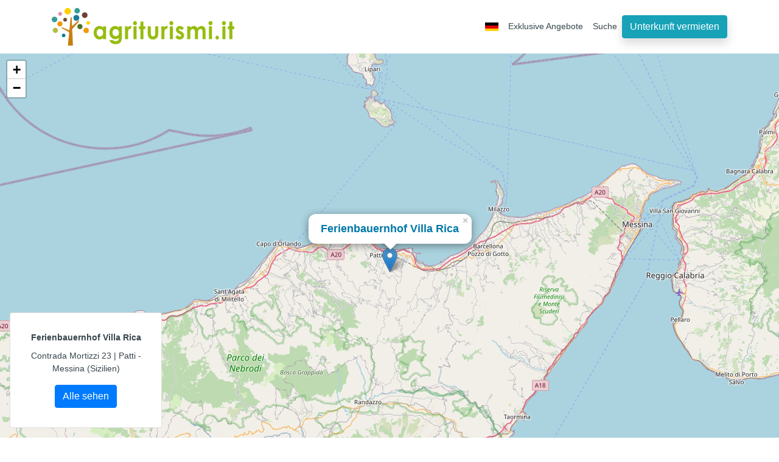

--- FILE ---
content_type: text/html; charset=UTF-8
request_url: https://www.agriturismi.it/de/map?a=1398
body_size: 3192
content:
<!DOCTYPE html>
<html lang="de">
    <head>
        <meta charset="utf-8">
        <meta name="viewport" content="width=device-width, initial-scale=1">
        <meta name="apple-mobile-web-app-capable" content="yes">
        <title>Siehe Karte: Ferienbauernhof villa rica | Messina </title>       
        <meta name="description" content="Siehe Karte: Villa Rica Patti (Messina) - Vollständige Seite mit Fotogalerie, allen Informationen und Angeboten - Buchen Sie online." />
        <link rel="stylesheet" href="/css/leaflet.css">
        
        <meta property="og:type" content="website" />
        <meta property="og:title" content="Siehe Karte: Ferienbauernhof villa rica | Agriturismi.it" />
        <meta property="og:url" content="https://www.agriturismi.it/it/map?a=1398" />
        <meta property="og:type" content="website" />
        <meta property="og:site_name" content="Agriturismi.it - Das italienische Portal von Bauernhäusern" />
        <meta property="og:description" content="Siehe Karte: Villa Rica Patti (Messina) - Vollständige Seite mit Fotogalerie, allen Informationen und Angeboten - Buchen Sie online." />

        <script src="/js/leaflet.js" type="df35fc3cd1211f5c8ec9fca6-text/javascript"></script>
        
  <!-- Bootstrap core CSS -->
        <link href="/bootstrap/css/bootstrap-search.css?c7" rel="stylesheet"> 
        <link href="/css/common-v1.css?4" rel="stylesheet"> 
        <link href="/css/home.min.css?a8" rel="stylesheet"> 
        
        <meta name="robots" content="index, follow"/>
        
        <link rel="canonical" href="https://www.agriturismi.it/it/map?a=1398"/> 
        
        <style type="text/css">
            
            html, body, #mapid {

                margin: 0;
                width: 100%;
                height: 100%;
            }

            #text {
                position: absolute;
                text-align: center;
                bottom: 1em;
                left: 1em;
                width: 250px;
                z-index: 20000;
                font-family: sans-serif;
                font-size: 16px;
                padding: 12px;
                background-color: white;
            }
            
            h1 {
                font-size: 14px
            }
            
        </style>
        
    <script data-cfasync="false" nonce="f809f33e-8033-4311-a1e4-5d34f49c6290">try{(function(w,d){!function(j,k,l,m){if(j.zaraz)console.error("zaraz is loaded twice");else{j[l]=j[l]||{};j[l].executed=[];j.zaraz={deferred:[],listeners:[]};j.zaraz._v="5874";j.zaraz._n="f809f33e-8033-4311-a1e4-5d34f49c6290";j.zaraz.q=[];j.zaraz._f=function(n){return async function(){var o=Array.prototype.slice.call(arguments);j.zaraz.q.push({m:n,a:o})}};for(const p of["track","set","debug"])j.zaraz[p]=j.zaraz._f(p);j.zaraz.init=()=>{var q=k.getElementsByTagName(m)[0],r=k.createElement(m),s=k.getElementsByTagName("title")[0];s&&(j[l].t=k.getElementsByTagName("title")[0].text);j[l].x=Math.random();j[l].w=j.screen.width;j[l].h=j.screen.height;j[l].j=j.innerHeight;j[l].e=j.innerWidth;j[l].l=j.location.href;j[l].r=k.referrer;j[l].k=j.screen.colorDepth;j[l].n=k.characterSet;j[l].o=(new Date).getTimezoneOffset();if(j.dataLayer)for(const t of Object.entries(Object.entries(dataLayer).reduce((u,v)=>({...u[1],...v[1]}),{})))zaraz.set(t[0],t[1],{scope:"page"});j[l].q=[];for(;j.zaraz.q.length;){const w=j.zaraz.q.shift();j[l].q.push(w)}r.defer=!0;for(const x of[localStorage,sessionStorage])Object.keys(x||{}).filter(z=>z.startsWith("_zaraz_")).forEach(y=>{try{j[l]["z_"+y.slice(7)]=JSON.parse(x.getItem(y))}catch{j[l]["z_"+y.slice(7)]=x.getItem(y)}});r.referrerPolicy="origin";r.src="/cdn-cgi/zaraz/s.js?z="+btoa(encodeURIComponent(JSON.stringify(j[l])));q.parentNode.insertBefore(r,q)};["complete","interactive"].includes(k.readyState)?zaraz.init():j.addEventListener("DOMContentLoaded",zaraz.init)}}(w,d,"zarazData","script");window.zaraz._p=async d$=>new Promise(ea=>{if(d$){d$.e&&d$.e.forEach(eb=>{try{const ec=d.querySelector("script[nonce]"),ed=ec?.nonce||ec?.getAttribute("nonce"),ee=d.createElement("script");ed&&(ee.nonce=ed);ee.innerHTML=eb;ee.onload=()=>{d.head.removeChild(ee)};d.head.appendChild(ee)}catch(ef){console.error(`Error executing script: ${eb}\n`,ef)}});Promise.allSettled((d$.f||[]).map(eg=>fetch(eg[0],eg[1])))}ea()});zaraz._p({"e":["(function(w,d){})(window,document)"]});})(window,document)}catch(e){throw fetch("/cdn-cgi/zaraz/t"),e;};</script></head>
    <body>

 <!-- Navigation -->
 <nav class="navbar navbar-expand-lg navbar-dark bg-dark">
    <div class="container">
      
      <a class="navbar-brand" href="https://www.agriturismi.it/de">
          <img src="/img/logoagriturismi.png" alt="logo Agriturismi.it" title="Agriturismi.it" class="img-fluid" width="300" height="62">
      </a> 
      
      
      <button class="navbar-toggler" type="button" data-toggle="collapse" data-target="#navbarResponsive" aria-controls="navbarResponsive" aria-expanded="false" aria-label="Toggle navigation">
        <span class="navbar-toggler-icon"></span>
      </button>
      <div class="collapse navbar-collapse" id="navbarResponsive">
        <ul class="navbar-nav ml-auto"> 
         
          <li class="nav-item dropdown mt-1"> 
            <a href="https://www.agriturismi.it/de/" class="nav-link dropdown-toggle" title="de" id="navbarDropdownMenuLink" data-toggle="dropdown" aria-haspopup="true" aria-expanded="false"><img src="/img/flag_de.jpg" alt="de" width="22" height="14"></a>
            <div class="dropdown-menu" aria-labelledby="navbarDropdownMenuLink"> 
             <a href="https://www.agriturismi.it/it/" title="italienisch" class="dropdown-item"><img src="/img/flag_it.jpg" alt="italienisch" width="22" height="14"></a>
                          <a href="https://www.agriturismi.it/en/" title="english" class="dropdown-item"><img src="/img/flag_en.jpg" alt="english" width="22" height="14"></a>
                          <a href="https://www.agriturismi.it/fr/" title="Französisch" class="dropdown-item"><img src="/img/flag_fr.jpg" alt="Französisch" width="22" height="14"></a>
                                      <a href="https://www.agriturismi.it/es/" title="Spanisch" class="dropdown-item"><img src="/img/flag_es.jpg" alt="Spanisch" width="22" height="14"></a>
                            <a href="https://www.agriturismi.it/ru/" title="russian" class="dropdown-item"><img src="/img/flag_ru.jpg" alt="russian" width="22" height="14"></a>
                         <a href="https://www.agriturismi.it/cn/" title="Chinese" class="dropdown-item"><img src="/img/flag_cn.jpg" alt="Chinese" width="22" height="14"></a>
                         <a href="https://www.agriturismi.it/ja/" title="Japanisch" class="dropdown-item"><img src="/img/flag_ja.jpg" alt="Japanisch" width="22" height="14"></a>
               
             
            </div>
            </li>
     
         <li class="nav-item">
           <a href="https://www.agriturismi.it/de/angebote"  title="Exklusive Angebote" class="nav-link"> Exklusive Angebote</a> 
          </li>
              
       
                      
                        
            
          <li class="nav-item">
           <a href="https://www.agriturismi.it/de/search"  title="Suche" class="nav-link"> Suche</a> 
          </li>
            
           
          <li class="nav-item "> 
            <a class="btn btn-info shadow" href="https://www.agriturismi.it/extra/promozione/" title="iscriviti">Unterkunft vermieten</a>
          </li>           
        </ul>
      </div>
    </div>
  </nav><div id="mapid"></div>

  
 <div class="card" id="text">
      <div class="card-body">
        <h1 class="card-title" ><b>Ferienbauernhof Villa Rica</b></h1>
        <p class="card-text">Contrada Mortizzi 23 | Patti - Messina (Sizilien)</p>
        <a href="https://www.agriturismi.it/de/sizilien/patti/ferienbauernhof_villa_rica.html" class="btn btn-primary">Alle sehen</a>
      </div>
    </div>  
  
 
  
<script type="df35fc3cd1211f5c8ec9fca6-text/javascript">
            
    var mymap = L.map('mapid').setView([38.1083237552932, 14.9950933456421], 10);

	L.tileLayer('https://{s}.tile.openstreetmap.org/{z}/{x}/{y}.png', {
		maxZoom: 18,
        tap: false,
        type: 'roadmap',
		attribution: '&copy; <a href="https://www.openstreetmap.org/copyright">OpenStreetMap</a> Agriturismi.it'
	}).addTo(mymap);
	
	L.marker(['38.1083237552932', '14.9950933456421']).addTo(mymap)
    .bindPopup("<h2><a href='https://www.agriturismi.it/de/sizilien/patti/ferienbauernhof_villa_rica.html'><strong> Ferienbauernhof Villa Rica</strong> </a></h2>").openPopup();   
        
</script>
        
 <!-- Bootstrap core JavaScript -->
  <script src="/jquery/jquery.min.js" type="df35fc3cd1211f5c8ec9fca6-text/javascript"></script> 
  <script src="/bootstrap/js/bootstrap.bundle.min.js" type="df35fc3cd1211f5c8ec9fca6-text/javascript"></script>
        
    <script src="/cdn-cgi/scripts/7d0fa10a/cloudflare-static/rocket-loader.min.js" data-cf-settings="df35fc3cd1211f5c8ec9fca6-|49" defer></script><script defer src="https://static.cloudflareinsights.com/beacon.min.js/vcd15cbe7772f49c399c6a5babf22c1241717689176015" integrity="sha512-ZpsOmlRQV6y907TI0dKBHq9Md29nnaEIPlkf84rnaERnq6zvWvPUqr2ft8M1aS28oN72PdrCzSjY4U6VaAw1EQ==" data-cf-beacon='{"version":"2024.11.0","token":"c6a5800db37941d891f75dfd879b3f9f","server_timing":{"name":{"cfCacheStatus":true,"cfEdge":true,"cfExtPri":true,"cfL4":true,"cfOrigin":true,"cfSpeedBrain":true},"location_startswith":null}}' crossorigin="anonymous"></script>
</body>
</html>

--- FILE ---
content_type: text/css
request_url: https://www.agriturismi.it/css/home.min.css?a8
body_size: 1720
content:
.sbox1{background-color:#fff;padding:22px;border-radius:.3rem}label{display:inline-block;max-width:100%;margin-bottom:5px}.sbox2{background-color:#fff;padding:22px;border-radius:.3rem}.txtyellow{border:3px orange solid;height:50px}img{display:block;max-width:100%;height:auto}#mappaita{font-size:10px;position:absolute;line-height:8pt;top:14px;left:234px}#mappaita a{color:#666}#mappaita a:hover{color:#09c}#mappaita li{padding-top:1px;padding-left:2px;padding-bottom:1px;padding-right:2px;clear:both}#mappaita li img{float:left;margin:0 2px 0 0}#mappaita ul{list-style-type:none;margin:0;padding:0}#rangeDate{background-color:#fff}.form-check{padding:6px}.boxhome1{margin-top:12px;margin-bottom:22px;font-size:14px;font-weight:700}.typeahead.tt-hint{color:#d3d3d3}.typeahead{z-index:1051}.typeahead{background-color:#fff;min-width:250px}.typeahead li{padding:5px}.typeahead li.active{background-color:#eee}.social ul{margin:0;padding:5px}.social ul li{margin:5px;display:inline-block}.social i{width:40px;height:40px;color:#fff;background-color:#909aa0;font-size:22px;padding-top:12px;border-radius:50%;-moz-border-radius:50%;-webkit-border-radius:50%;-o-border-radius:50%;transition:all ease .3s;-moz-transition:all ease .3s;-webkit-transition:all ease .3s;-o-transition:all ease .3s;-ms-transition:all ease .3s}div.feature-box div.feature-box-icon{-moz-border-radius:35px;-webkit-border-radius:35px;background:#fff;border-radius:35px;color:#52ad81;display:inline-block;float:left;height:35px;line-height:35px;margin-right:10px;position:relative;text-align:center;top:5px;width:35px}footer div.footer-ribbon,footer div.footer-ribbon span{color:#fff;font-weight:700}div.feature-box div.feature-box-info{padding-left:50px}div.feature-box div.feature-box-icon i.image-icon{position:relative;top:5px}div.feature-box div.feature-box-icon i.image-icon.small{top:2px}#fb,#fb2,#footer-menu li,#goo,#tw,.inline{display:inline}footer div.container div.row>div{margin-bottom:25px}footer div.footer-ribbon{background:#08c;margin:-100px 0 0 30px;padding:10px 20px 6px;position:absolute}footer{background:#f5f5f6;font-size:.9em;padding:40px 10px 0;position:relative}.footer-copyright{margin-top:-40px;text-align:center}#footer-menu{text-align:right}#footer-menu li{margin-left:10px}.banner1{position:relative;text-align:center;font-size:1.5 rem}.banner1 a:visited,.banner1 h4 a:link{font-size:1.5 rem;font-weight:400}.tx5{font-size:1.5 rem;font-weight:400}.centered_txt{position:absolute;top:50%;left:50%;transform:translate(-50%,-50%)}.scrolling-wrapper{overflow-x:auto}.card-block{height:250px;background-color:#fff;border:none;background-position:center;background-size:cover;transition:all .2s ease-in-out!important;border-radius:24px}.jumbotron h1{font-size:24px}.jumbotron h3{font-size:18px}.jumbotron h4{font-size:16px;text-align:left}.prov ul{list-style-type:none}.txt_little1{font-size:11px}.button-box{text-align:center;margin-top:20px}.loading1a{background-image:url(/img/loading_a.gif);background-position:center;background-repeat:no-repeat}.btn-colour-1{color:#fff;background-color:#17a2b8;border-color:#17a2b8;font-weight:700;letter-spacing:.05em;border-radius:0}.btn-colour-1.active,.btn-colour-1:active,.btn-colour-1:focus,.btn-colour-1:hover{background:#18a2b8;color:#fff;border-color:#18a2b8}.list-group2 li{list-style:none}.round3{font-size:12px;font-style:italic}.panel-price{font-size:12px}.mf{margin-bottom:9px}.acapo{display:block}.acapo label{min-width:120px}.input-sm{font-size:12px}.font12{font-size:12px}.checkbox a{color:#00f;font-weight:400}.p1{text-align:left;padding:8px;background-color:#f5f5f6;text-align:center}.gt4{font-weight:700;display:block}#bottomNav{padding:10px;background-color:#009fe3;color:#fff;text-align:center}#bottomNav a{text-align:center}.page-container{padding-bottom:200px}.navbar-bottom{overflow:hidden;position:fixed;bottom:0;width:100%}.navbar-bottom a{display:block;color:#fff;text-align:center;padding:14px 16px;text-decoration:none;font-size:17px;font-weight:700}.navbar-bottom a:hover{background:#ddd;color:#000}.navbar-bottom a.active{background-color:#4caf50;color:#fff}.rich_off1{background-color:#fff;color:#dc143c;padding:10px;text-align:center}.pricea2{font-size:16px;display:inline}.pricea1{font-size:16px;display:inline}.pricea3{font-size:16px;display:inline}.bh1{display:block;color:red}.bbd3{background-color:#f5f5f6}.off1{font-size:11px}.carc h5{font-size:16px}.prewiew2{font-weight:700}.lo3{font-size:14px;font-weight:700;color:grey}.zz{z-index:1000}.card-img-gest{width:50%;height:auto;text-align:center}.card-columns{column-count:2}.card-columns{line-height:2.5}.bg h4{font-size:18px}.bg p{font-size:12px}.rightdiv{position:absolute;top:34px;right:6px;background-color:#ff4500;color:#fff;font-weight:700;font-size:22px;border-radius:12px;opacity:1;padding:4px;text-align:center;min-width:80px}.media-list{list-style:none}.list{list-style:none;margin-left:0}.list ul{margin:0;padding:0}.a1{background-color:#f5f5f6;border:1px #ddd solid;border-radius:15px}.offd1 h2{font-size:16px}.offd1 h3{font-size:14px}.rf{color:red;padding:3px}.morecontent span{display:none}.morelink{display:block;font-weight:700}li.page-item{background-color:#fff}.dint h5{font-size:14px}.dew{background-color:#f5f5f6}.white h1{color:#fff}.mb1{margin-bottom:50px}#accordion a{color:#00f}.bottom-left-txt{position:absolute;bottom:4px;left:16px;background-color:#ff4500;color:#fff;font-size:22px;border-radius:8px;opacity:1;padding:4px}.txt43a{background-image:url(/img/map_bg.png);font-size:16px;font-weight:700}.txt43a a{color:grey}.imgboss{max-width:100px;border:1px solid #ddd}.bb5{background-color:#cff}.bb6{background-color:#ffc}.bb7{background-color:#ffe6f2}.g4e{color:red}.zzi{z-index:1000}.zza{z-index:100}.field-wrap{position:relative}.flatpickr-calendar.static.open{position:absolute;top:100%}.pp{height:300px}.righttext{text-align:right}.bottom-de1{float:right;background-color:#fff;position:absolute;font-size:28px;font-weight:700;top:188px;left:16px;color:orange;opacity:1;padding:4px}@media only screen and (max-width:480px){h1{font-size:18px}h4{font-size:16px}.jumbotron{padding:1rem .5rem;margin-bottom:0;background-color:#f5f5f6;border-radius:.3rem}.carousel-inner2{min-height:250px!important}}.cce{min-height:300px;min-width:100%;background-position:center;background-size:cover}.carousel-inner2 img{max-height:350px;margin:auto}.carousel-inner2{min-height:350px}.carousel-control-next-icon,.carousel-control-prev-icon{height:100px;width:100px;outline:#000;background-size:100%,100%;background-image:none}.carousel-control-next-icon:after{content:'>';font-size:55px;color:grey}.carousel-control-prev-icon:after{content:'<';font-size:55px;color:grey}.h3-responsive{background-color:orange;color:#fff;font-size:20px;padding:8px}.list{padding:0}.bh2 h2{background-color:orange;color:#fff;padding:3px}.list-unstyled{margin:10px}